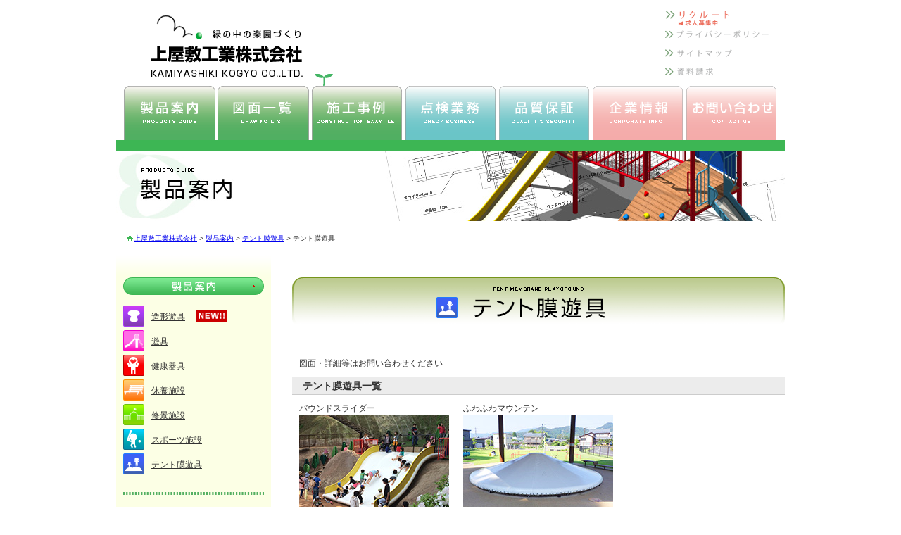

--- FILE ---
content_type: text/html
request_url: https://kamiyashiki.co.jp/structure/structure_02.html
body_size: 13994
content:
<!DOCTYPE html PUBLIC "-//W3C//DTD XHTML 1.0 Transitional//EN" "http://www.w3.org/TR/xhtml1/DTD/xhtml1-transitional.dtd">
<html xmlns="http://www.w3.org/1999/xhtml">
<head>

<meta http-equiv="Content-Type" content="text/html; charset=utf-8" />
<meta name="description" content="緑の中の楽園づくり。上屋敷工業株式会社は、遊器具、休養施設、景観施設、スポーツ施設やテント膜遊具など様々な公共施設を、安全面に万全の配慮を施し、子供達の興味を科学的に考えた設計で製造しております。"> 
<meta name="keywords" content="上屋敷工業株式会社,公共施設,製造,遊器具,休養施設,景観施設,スポーツ施設,テント膜遊具,安全,福井市"> 
<title>製品案内　テント膜遊具　テント膜遊具｜安全な遊器具・休養施設・景観施設の上屋敷工業株式会社 福井で緑の中の楽園づくり</title>
<link type="text/css" rel="stylesheet" href="../css/product.css" />
<link rel="stylesheet" href="../css/lightbox_img.css" type="text/css" media="screen" />
<script type="text/javascript" src="../js/prototype.js"></script>
<script type="text/javascript" src="../js/scriptaculous.js?load=effects,builder"></script>
<script type="text/javascript" src="../js/lightbox.js"></script>
<script src="../js/category.js" type="text/javascript"></script>
<script src="../js/pagetop.js" type="text/javascript"></script>

<!-- Google tag (gtag.js) -->
<script async src="https://www.googletagmanager.com/gtag/js?id=G-N77158QN15"></script>
<script>
  window.dataLayer = window.dataLayer || [];
  function gtag(){dataLayer.push(arguments);}
  gtag('js', new Date());

  gtag('config', 'G-N77158QN15');
</script>

<script type="text/javascript">

  var _gaq = _gaq || [];
  _gaq.push(['_setAccount', 'UA-21959336-1']);
  _gaq.push(['_trackPageview']);

  (function() {
    var ga = document.createElement('script'); ga.type = 'text/javascript'; ga.async = true;
    ga.src = ('https:' == document.location.protocol ? 'https://ssl' : 'http://www') + '.google-analytics.com/ga.js';
    var s = document.getElementsByTagName('script')[0]; s.parentNode.insertBefore(ga, s);
  })();

</script>
</head>

<body>
<a name="pagetop"></a><div id="htmlWrap"><!--htmlWrap start-->

<div id="container"><!--container start-->


<div id="header"><!--header start-->

<ul id="smenu">
<li><a href="../job.html" class="recruit" title="リクルート">上屋敷工業 リクルート</a></li>
<li><a href="../privacy.html" class="privacy" title="プライバシーポリシー">上屋敷工業 プライバシーポリシー</a></li>
<li><a href="../sitemap.html" class="sitemap" title="サイトマップ">上屋敷工業 サイトマップ</a></li>
<li><a href="../material.php" class="material" title="資料請求">上屋敷工業 資料請求</a></li>
</ul>

<h1 title="上屋敷工業株式会社"><a href="../index.html"><img src="../img/logo.gif" alt="上屋敷工業株式会社" /></a></h1>



<div id="gmenu"><!--グローバル start-->

<ul>
<li><a href="../product.html" class="product" title="上屋敷工業 製品案内">上屋敷工業 製品案内</a></li>
<li><a href="../drawing/play.html" class="drawing_list" title="上屋敷工業 図面一覧">上屋敷工業 図面一覧</a></li>
<li><a href="../construction/play.html" class="construction" title="上屋敷工業 施工事例">上屋敷工業 施工事例</a></li>
<li><a href="../check.html" class="check" title="上屋敷工業 点検業務">上屋敷工業 点検業務</a></li>
<li><a href="../quality.html" class="quality" title="上屋敷工業 品質保証">上屋敷工業 品質保証</a></li>
<li><a href="../corporate/greeting.html" class="corporate" title="上屋敷工業 企業情報">上屋敷工業 企業情報</a></li>
<li><a href="../contact.php" class="contact" title="上屋敷工業 お問い合わせ">上屋敷工業 お問い合わせ</a></li>
</ul>

</div><!--グローバル end-->

</div><!--header end-->

<div id="message_other"><!--メインメッセージ start-->
<img src="../img/head_product.jpg" alt="製品案内" />
</div><!--メインメッセージ end-->



<!--パンくず start-->
<div id="bread">
<a href="../index.html">上屋敷工業株式会社</a>&nbsp;&gt;&nbsp;<a href="../product.html">製品案内</a>&nbsp;&gt;&nbsp;<a href="index.html">テント膜遊具</a>&nbsp;&gt;&nbsp;テント膜遊具
</div>
<!--パンくず start-->


<div id="content"><!--コンテンツ start-->

<h1 class="title"><img src="../img/h1_product_structure.gif" alt="テント膜遊具" /></h1>
<p style="padding: 10px 0 10px 10px;">図面・詳細等はお問い合わせください</p>

<h2 class="title">テント膜遊具一覧</h2>
<ul class="product_c">
	<!--  roop[START]-->
	<li>
		<h3>バウンドスライダー</h3>
		<a href="img/b/01/img.jpg" rel="lightbox[roadtrip]" title="<span>ふわふわドーム</span>"><img src="img/b/01/img_tn.jpg" width="213" height="160" /></a>
		<ul class="product_icon">
			<li><img src="../img/icon_jpg_non.gif" /></li>
			<li><img src="../img/icon_pdf_non.gif" /></li>
			<li><img src="../img/icon_dxf_non.gif" /></li>
			<li><img src="../img/icon_dwg_non.gif" /></li>
			<li><img src="../img/icon_sfc_non.gif" /></li>
			<li><img src="../img/icon_vnes_non.gif" /></li>
		</ul>
		<p class="check">▲欲しい形式のボタンをクリック。</p>
		<div class="txtScroll"></div>
		<p>&gt; <a href="../construction/structure.html#structure_b">施工事例</a></p>
	</li>
	<li>
		<h3>ふわふわマウンテン</h3>
		<a href="img/b/02/img.jpg" rel="lightbox[roadtrip]" title="<span>ふわふわドーム</span>"><img src="img/b/02/img_tn.jpg" width="213" height="160" /></a>
		<ul class="product_icon">
			<li><img src="../img/icon_jpg_non.gif" /></li>
			<li><img src="../img/icon_pdf_non.gif" /></li>
			<li><img src="../img/icon_dxf_non.gif" /></li>
			<li><img src="../img/icon_dwg_non.gif" /></li>
			<li><img src="../img/icon_sfc_non.gif" /></li>
			<li><img src="../img/icon_vnes_non.gif" /></li>
		</ul>
		<p class="check">▲欲しい形式のボタンをクリック。</p>
		<div class="txtScroll"></div>
		<p>&gt; <a href="../construction/structure.html#structure_b">施工事例</a></p>
	</li>	
	<!--  roop[END]-->
</ul>
<p class="pagetop"><a href="#pageTop" onClick="jumpToPageTop(0); return false;" onKeyPress="jumpToPageTop(0); return false;"></a></p>

</div><!--コンテンツ end-->

<div id="side"><!--side start-->



<div id="category">
<div class="side_head"><a href="../product.html"><img src="../img/sidetitle_category.gif" /></a></div><!--製品カテゴリ-->

<h2 class="menu_h2"><input type="image" class="button" id="menu07_button" onclick="ChBlock('menu07')" src="../img/icon_07.gif" value="▲" /></h2>
<p class="button plt10 fl" id="menu07_button" onclick="ChBlock('menu07')" value="▲">造形遊具</p>
<img src="../img/icon_new.gif" style="padding-left: 15px; padding-top: 6px; width:45px;" /><br clear="left" />

<ul id="menu07_block">
<li><span><a href="../molded/molded_01.html">造形遊具</a></span></li>
</ul>


<h2 class="menu_h2"><input type="image" class="button" id="menu01_button" onclick="ChBlock('menu01')" src="../img/icon_01.gif" value="▲" /></h2>
<p class="button plt10 fl" id="menu01_button" onclick="ChBlock('menu01')" value="▲">遊具</p>
<br clear="left" />


<ul id="menu01_block">
<li><span><a href="../play/play_10.html">複合遊具</a></span></li>
<li><span><a href="../play/play_09.html">特注遊具</a></span></li>
<li><span><a href="../play/play_01.html">ブランコ</a></span></li>
<li><span><a href="../play/play_02.html">滑り台</a></span></li>
<li><span><a href="../play/play_03.html">ジャングルジム</a></span></li>
<li><span><a href="../play/play_04.html">鉄棒</a></span></li>
<li><span><a href="../play/play_05.html">シーソー</a></span></li>
<li><span><a href="../play/play_06.html">雲梯（うんてい）</a></span></li>
<li><span><a href="../play/play_07.html">太鼓梯子（たいこはしご）</a></span></li>
<li><span><a href="../play/play_08.html">砂場</a></span></li>
<li><span><a href="../play/play_11.html">セーフティーマット</a></span></li>
</ul>


<h2 class="menu_h2"><input type="image" class="button" id="menu02_button" onclick="ChBlock('menu02')" src="../img/icon_02.gif" value="▲" /></h2>
<p class="button plt10 fl" id="menu02_button" onclick="ChBlock('menu02')" value="▲">健康器具</p><br clear="left" />

<ul id="menu02_block">
<li><span><a><!--a href="../health/health_01.html"-->Kenフィット</a></span><span class="red">［準備中］</span></li>
<!--li><span><a href="../health/health_02.html">Ken人</a></span></li-->
<li><span><a href="../health/health_03.html">利用案内板</a></span></li>
</ul>


<h2 class="menu_h2"><input type="image" class="button" id="menu03_button" onclick="ChBlock('menu03')" src="../img/icon_03.gif" value="▲" /></h2>
<p class="button plt10 fl" id="menu03_button" onclick="ChBlock('menu03')" value="▲">休養施設</p><br clear="left" />

<ul id="menu03_block">
<li><span><a href="../rest/rest_01.html">四阿（あずまや）</a></span></li>
<li><span><a href="../rest/rest_02.html">単柱シェルター</a></span></li>
<li><span><a href="../rest/rest_03.html">パーゴラ</a></span></li>
<li><span><a href="../rest/rest_04.html">ベンチ</a></span></li>
<li><span><a href="../rest/rest_05.html">トイレ</a></span></li>
<li><span><a href="../rest/rest_06.html">水飲み器</a></span></li>
<li><span><a href="../rest/rest_07.html">案内板</a></span></li>
<li><span><a href="../rest/rest_08.html">車止め</a></span></li>
</ul>


<h2 class="menu_h2"><input type="image" class="button" id="menu04_button" onclick="ChBlock('menu04')" src="../img/icon_04.gif" value="▲" /></h2>
<p class="button plt10 fl" id="menu04_button" onclick="ChBlock('menu04')" value="▲">修景施設</p><br clear="left" />

<ul id="menu04_block">
<li><span><a href="../spectacle/spectacle_01.html">柵</a></span></li>
<li><span><a href="../spectacle/spectacle_02.html">橋</a></span></li>
<li><span><a href="../spectacle/spectacle_03.html">モニュメント</a></span></li>
<li><span><a href="../spectacle/spectacle_04.html">デッキ</a></span></li>
<li><span><a href="../spectacle/spectacle_05.html">レリーフ</a></span></li>
<li><span><a href="../spectacle/spectacle_06.html">水車</a></span></li>
<li><span><a href="../spectacle/spectacle_07.html">その他　修景特注</a></span></li>
</ul>

<h2 class="menu_h2"><input type="image" class="button" id="menu05_button" onclick="ChBlock('menu05')" src="../img/icon_05.gif" value="▲" /></h2>
<p class="button plt10 fl" id="menu05_button" onclick="ChBlock('menu05')" value="▲">スポーツ施設</p><br clear="left" />

<ul id="menu05_block">
<li><span><a href="../sports/sports_01.html">テニスコート</a></span></li>
<li><span><a href="../sports/sports_02.html">防球ネット</a></span></li>
<li><span><a href="../sports/sports_03.html">ダックアウト</a></span></li>
<li><span><a href="../sports/sports_04.html">単柱バスケットゴール</a></span></li>
</ul>

<h2 class="menu_h2"><input type="image" class="button" id="menu06_button" onclick="ChBlock('menu06')" src="../img/icon_06.gif" value="▲" /></h2>
<p class="button plt10 fl" id="menu06_button" onclick="ChBlock('menu06')" value="▲">テント膜遊具</p><br clear="left" />

<ul id="menu06_block">
<li><span><a href="../structure/structure_01.html">ふわふわドーム</a></span></li>
<li><span><a href="../structure/structure_02.html">テント膜遊具</a></span></li>
</ul>


<img src="../img/img_side_line.png" alt="" style="padding-top: 20px;">


<!--div class="side_head"><img src="../img/sidetitle_content.gif" /></div--><!--コンテンツ-->

<!--div id="banner">
<a href="../drawing/play.html"><img src="../img/sidebn_drawing.gif" alt="上屋敷工業　図面一覧" /></a>
<a href="../job.html"><img src="../img/sidebn_recruit.gif" alt="上屋敷工業　求人募集" /></a><br />
<span style="color:#FF0000;">▲2015/06/24 更新 求人終了</span><br />
<a href="../contact.php"><img src="../img/sidebn_contact.gif" alt="上屋敷工業　お問い合わせ" /></a>
<a href="../check.html"><img src="../img/sidebn_check.gif" alt="上屋敷工業　点検業務" /></a>
<a href="../quality.html"><img src="../img/sidebn_quality.jpg" alt="上屋敷工業　品質・保証" /></a>
<a href="http://www.aboc.co.jp/" target="_blank"><img src="../img/sidebn_aboc.gif" alt="上屋敷工業　アボック社" /></a>
</div-->


<div class="side_head"><img src="../img/sidetitle_enterprise.gif" /></div><!--企業情報-->

<div id="conleft">
会社名：上屋敷工業株式会社
<h2 class="telred">TEL : 0776-56-2310 ㈹</h2>

FAX ： 0776-56-0917<br />
Mail : <a href="mailto:mail@kamiyashiki.co.jp">mail@kamiyashiki.co.jp</a><br />
<p class="symbol"><img src="../img/ISO9001_2015_black.jpg" width="130px" /></p>
</div>

</div><!--カテゴリ end-->


</div><!--side end-->


<div id="footer">
<p><a href="https://www.jpfa.or.jp/" target="_blank">
	<img src="../img/jpfa-banner.jpg" alt="(社)日本公園施設業協会"  class="japanfa"/></a></p>
<p>
<a href="../index.html">上屋敷工業株式会社</a>｜
<a href="../product.html">製品案内</a>｜
<a href="../construction/play.html">施工事例</a>｜
<a href="http://kamiyashikikogyo.cocolog-nifty.com/blog/">お知らせ</a>｜
<a href="../corporate/greeting.html">企業情報</a>｜
<a href="../drawing/play.html">図面一覧</a>｜
<a href="../job.html">求人情報</a>｜
<a href="../news/index.html">最新情報</a>｜<br />
<a href="../contact.php">お問い合わせ</a>｜
<a href="../sitemap.html">サイトマップ</a>｜
<a href="../privacy.html">プライバシーポリシー</a>｜
<a href="../material.php">資料請求</a>｜
<a href="../check.html">点検業務</a>｜
<a href="../quality.html">品質・保障</a>
</p>

</div>


</div><!--container end-->


</div><!--htmlWrap end-->


</body>
</html>


--- FILE ---
content_type: text/css
request_url: https://kamiyashiki.co.jp/css/product.css
body_size: 992
content:
@import "common.css";


ul.product_a {
	width: 700px;
	margin-bottom: 50px;
}
	ul.product_a li {
		float: left;
		width: 320px;
		margin: 0 15px 30px;
		text-align: center;
		display: inline;
	}


ul.product_b {
	width: 700px;
	margin-bottom: 50px;
}
	ul.product_b li {
		float: left;
		width: 213px;
		margin: 0 10px 20px;
		display: inline;
	}


ul.product_c {
	width: 700px;
}
	ul.product_c li {
		float: left;
		width: 213px;
		height: 360px;
		margin: 0 10px 20px;
		display: inline;
	}
		
		
ul.product_icon {
	float: left;
	width: 210px;
	margin: 5px 0px 5px 1px;
}
	ul.product_icon li {
		float: left;
		width: 34px;
		height: 34px;
		margin: 0 1px 0 0;
		display: inline;
	}


.txtScroll {
	width: 205px;
	height: 80px;
	margin: 5px 0;
	padding: 3px;
	overflow: hidden;
}

.drawing_dl {
	margin-bottom: 5px;
}

/* clear */
ul.product_a:after,
ul.product_b:after,
ul.product_c:after,
ul.product_icon:after {
	visibility: hidden;
	content: ".";
	display: block;
	height: 0;
	clear: both;
}

--- FILE ---
content_type: text/css
request_url: https://kamiyashiki.co.jp/css/lightbox_img.css
body_size: 1835
content:
#lightbox{
	position: absolute;
	left: 0;
	width: 100%;
	z-index: 100;
	text-align: center;
	line-height: 0;
	color:#666666;
}

#lightbox img{
	width: auto;
	height: auto;
}

#lightbox a img{
	border: none;
}

#outerImageContainer{
	position: relative;
	background-color: #fff;
	width: 250px;
	height: 250px;
	margin: 0 auto;
}

#imageContainer{
	padding: 10px;
}

#loading{
	position: absolute;
	top: 40%;
	left: 0%;
	height: 25%;
	width: 100%;
	text-align:center;
	line-height: 0;
}

#hoverNav{
	position: absolute;
	top: 0;
	left: 0;
	height: 100%;
	width: 100%;
	z-index: 10;
}

#imageContainer>#hoverNav{
	left: 0;
}

#hoverNav a{
	outline: none;
}

#prevLink, #nextLink{
	width: 49%;
	height: 100%;
	background-image: url([data-uri]); /* Trick IE into showing hover */
	display: block;
}

#prevLink {
	left: 0;
	float: left;
}

#nextLink {
	right: 0;
	float: right;
}

#prevLink:hover, #prevLink:visited:hover {
	background: url(../images/prevlabel.gif) left 15% no-repeat;
}

#nextLink:hover, #nextLink:visited:hover {
	background: url(../images/nextlabel.gif) right 15% no-repeat;
}

#imageDataContainer{
	font: 10px Verdana, Helvetica, sans-serif;
	background-color: #fff;
	margin: 0 auto;
	line-height: 1.4em;
	overflow: auto;
	width: 100%	;
}

#imageData{
	padding:0 10px;
	color: #666;
}

#imageData #imageDetails{
	width: 70%;
	float: left;
	text-align: left;
	color:#666666;
}	

#imageData #caption span {
	font-weight: bold;
}

#imageData #numberDisplay{
	display: block;
	clear: left;
	padding-bottom: 1.0em;
}

#imageData #bottomNavClose{
	width: 66px;
	float: right;
	padding-bottom: 0.7em;
	outline: none;
	color:#666666;
}	 	

#overlay{
	position: absolute;
	top: 0;
	left: 0;
	z-index: 90;
	width: 100%;
	height: 500px;
	background-color: #000;
}


--- FILE ---
content_type: text/css
request_url: https://kamiyashiki.co.jp/css/common.css
body_size: 14419
content:
@import "default.css";

#htmlWrap	{
	width:100%;
	height:100%;
	min-height:100%;
	}
	
	
#container	{
	width:950px;
	margin:0 auto;
	}

/*--共通 start--*/
.check {
	font-size: 9px;
	color: #CC0000;
}

.no-check {
	font-size: 9px;
}

.point {
	font-size: 10px;
}

.pagetop{
	margin: 0 0 20px 580px;
	width:120px;
	height:32px;
}

.pagetop a {
	width:120px;
	height:32px;
	display:block;
	background-image:url(../img/pagetop.gif);
	background-repeat:no-repeat;
	background-position:top;
}

.pagetop a:hover {
	background-image:url(../img/pagetop.gif);
	background-repeat:no-repeat;
	background-position:bottom;
	width:120px;
	height:32px;
	display:block;
}

.innerWrap {
	width: 680px;
	padding:  0 10px 50px;
}

ol.decimal {
	margin-left: 20px;
	margin-bottom: 10px;
}
	ol.decimal li {
		list-style:decimal;
	}

ul.disc {
	margin-left: 20px;
	margin-bottom: 10px;
}
	ul.disc li {
		list-style: disc;
	}

table.cmn01 {
	width: 680px;
	margin-bottom: 15px;
	border-top: 1px #CCCCCC solid;
	border-left: 1px #CCCCCC solid;
}
	table.cmn01 th {
		padding: 8px;
		border-bottom:1px #CCCCCC solid;
		border-right:1px #CCCCCC solid;
		background-color: #E9E9E9;
	}
	
	table.cmn01 td {
		padding: 8px;
		border-bottom:1px #CCCCCC solid;
		border-right:1px #CCCCCC solid;
	}
	
/*table.cmn02 {
	width: 680px;
	margin-bottom: 15px;
	border-top: 1px #CCCCCC solid;
	border-left: 1px #CCCCCC solid;
}*/

/*--20211111求人募集編集分--*/
table.cmn02 {
	width: 650px;
	max-width: 100%;
	margin: 15px;
	border-top: 1px #CCCCCC solid;
	border-left: 1px #CCCCCC solid;
}

	table.cmn02 thead {
		font-weight: bold;
	}

	table.cmn02 th {
		padding: 8px;
		border-bottom:1px #CCCCCC solid;
		border-right:1px #CCCCCC solid;
		background-color:#000066;
		color:#FFFFFF;
	}
	
	table.cmn02 td {
		padding: 8px;
		border-bottom:1px #CCCCCC solid;
		border-right:1px #CCCCCC solid;
	}

	.center {
		text-align: center;
	}

	.height3 {
		height: 3em;
	}

.japanfa {
	margin: 10px 0;
	width: 480px;
}

.textNext {
	margin-bottom: 20px;
}
.symbol {
	margin: 10px 35px;
}
/*--共通 end--*/


/*--ロゴ部分 start--*/

#header	{
	border-bottom:15px #3DB654 solid;
	height:199px;
}

#header h1	{
	float:left;
	display:block;
	width:315px;
	margin-right:20px;
	padding-top: 15px;
}
/*--ロゴ部分 end--*/




/*--トップサブメニュー start--*/

#smenu	{	float:right; width:170px;	height:102px; padding-top: 15px;}

#smenu li {
	float:left;	text-indent:-9999em; }

#smenu li a {	display:block;	height:27px;	background-repeat:no-repeat; }
#smenu li a:hover { filter: alpha(opacity=50);  -moz-opacity:0.50;  opacity:0.50; }

#smenu li a.recruit	{
	background-image:url(../img/submenu_recruit.gif);
	width:150px;
	margin-right:16px;}

#smenu li a.sitemap	{
	background-image:url(../img/submenu_sitemap.gif);
	width:150px;
	margin-right:16px;}
	
#smenu li a.privacy	{
	background-image:url(../img/submenu_pry.gif);
	width:150px;
	margin-right:16px;
	}
#smenu li a.material {
	background-image:url(../img/submenu_document.gif);
	width:150px;
	margin-right:7px;}

/*--トップサブメニュー end--*/




/*--グローバルメニュー start--*/
#gmenu	{
	float:left;
	width:935px;
	height:77px;
	margin-left:8px;
	}

#gmenu ul {
	line-height:normal;
	text-indent:-9999em;
}

#gmenu ul li {
	float:left;
}

#gmenu ul li a {
	display:block;
	width:130px;
	height:77px;
	margin-left:3px;
}

#gmenu ul li a.product	{
	background-image:url(../img/menu_product.gif);
	background-repeat:no-repeat;
	background-position:top;
}

#gmenu ul li a:hover.product	{
	background-image:url(../img/menu_product.gif);
	background-repeat:no-repeat;
	background-position:bottom;
}


#gmenu ul li a.drawing_list	{
	background-image:url(../img/menu_drawing_list.gif);
	background-repeat:no-repeat;
	background-position:top;
}

#gmenu ul li a:hover.drawing_list	{
	background-image:url(../img/menu_drawing_list.gif);
	background-repeat:no-repeat;
	background-position:bottom;
}

#gmenu ul li a.construction	{
	background-image:url(../img/menu_construction.gif);
	background-repeat:no-repeat;
	background-position:top;
}

#gmenu ul li a:hover.construction	{
	background-image:url(../img/menu_construction.gif);
	background-repeat:no-repeat;
	background-position:bottom;
}

#gmenu ul li a.check	{
	background-image:url(../img/menu_check_business.gif);
	background-repeat:no-repeat;
	background-position:top;
}

#gmenu ul li a:hover.check	{
	background-image:url(../img/menu_check_business.gif);
	background-repeat:no-repeat;
	background-position:bottom;
}

#gmenu ul li a.quality	{
	background-image:url(../img/menu_qualitysecurity.gif);
	background-repeat:no-repeat;
	background-position:top;
}

#gmenu ul li a:hover.quality	{
	background-image:url(../img/menu_qualitysecurity.gif);
	background-repeat:no-repeat;
	background-position:bottom;
}

#gmenu ul li a.corporate	{
	background-image:url(../img/menu_corporate.gif);
	background-repeat:no-repeat;
	background-position:top;
}

#gmenu ul li a:hover.corporate	{
	background-image:url(../img/menu_corporate.gif);
	background-repeat:no-repeat;
	background-position:bottom;
}

#gmenu ul li a.contact	{
	background-image:url(../img/menu_contact.gif);
	background-repeat:no-repeat;
	background-position:top;
}

#gmenu ul li a:hover.contact	{
	background-image:url(../img/menu_contact.gif);
	background-repeat:no-repeat;
	background-position:bottom;
}







#gmenu ul li a.active {
	background-position: bottom;
}

/*--グローバルメニュー end--*/




/*--メインビジュアル start--*/

#message	{
	height:auto;
	border-bottom: 4px #3DB654 solid;
	margin-bottom: 10px;

}

#message_other	{
	height:auto;
	margin-bottom: 20px;
}

.fl {
	float:left;
	}
	
.fl a:hover { filter: alpha(opacity=70);  -moz-opacity:0.70;  opacity:0.70; }

#visual	{
	width: 950px;
	height:407px;
	float:left;
	text-align: center;
}

/*--メインビジュアル end--*/




/*--パンくず start--*/
#bread	{
	margin-left: 15px;
	padding-left: 10px;
	background: url(../img/icon_home.gif) no-repeat left top;
	font-size: 10px;
	line-height: 10px;
}
/*--パンくず end--*/



/*--コンテンツ枠 start--*/
#content	{
	width:700px;
	float:right;
	}
#content a {
	color:#B28E12;
	text-decoration:none;
	}
#content a:hover {
	color:#CAB25E;
	text-decoration:underline;
}
	#content .image_dl {
		padding-top: 20px;
	}

	#content h1.title {
		margin: 50px 0 30px;
	}

	#content h2.title {
		margin: 0 0 10px 0;
		padding: 3px 0 0 15px;
		font-size: 14px;
		font-weight: bold;
		border-bottom: 2px #CCCCCC solid;
		background-color: #ECECEC;
	}

	#content h3.title {
		font-size: 14px;
		margin: 0 0 20px 0;
		padding: 0 0 5px 15px;
		border-bottom: 3px #CCCCCC dotted;
	}



.tuika_top{
	margin-bottom: 30px;
}
	
	.tuika p{
		text-align: center;
		padding-bottom: 30px;
		margin-top: -30px;
	}

.tuika_left{
	float: left;
	width: 200px;
}

.tuika_right{
	float: right;
	width: 460px;
}

.tuika_clear{
	clear: both;
	margin-bottom: 40px;
}

.tuika_right p,
.tuika_right2 p,
.tuika_right4 p{
	margin: 10px auto 20px;
}

.tuika_left2{
	float: left;
	width: 160px;
}

.tuika_right2{
	float: right;
	width: 500px;
}

.tuika_left3{
	float: left;
	width: 300px;
}

.tuika_right3{
	float: right;
	width: 350px;
}

.tuika_right3 p{
	padding-top: 180px;
}

.tuika_right4 .big{
	font-size: 20px;
	font-weight: bold;
	margin-top: 30px;
}

.tuika_left4{
	float: left;
	width: 180px;
	margin-top: 30px;
}


/*--コンテンツ枠 end--*/



/*--左枠 start--*/


#side	{
	width:220px;
	float:right;
	margin-right:30px;
	background-image:url(../img/side_head.gif);
	background-repeat:no-repeat;
	background-position:top;
	background-color:#FCFFE5;
	height:100%;
	padding-top:10px;
	}
	
.side_head	{	margin-bottom:15px;	padding-top:40px;	}

.menu_h2 { float:left; margin-bottom:5px; }

#menu01_button	{ text-decoration:underline; }
#menu01_block	{ margin-left:30px; clear:left; }
#menu01_block li {	padding:5px 0 5px 0; }
#menu01_block li a { color:#5A5A5A; }
#menu01_block li span {	padding:10px 0 0 10px;	}

#menu02_button	{ text-decoration:underline; }
#menu02_block	{ margin-left:30px; clear:left; }
#menu02_block li {	padding:5px 0 5px 0; }
#menu02_block li a { color:#5A5A5A; }
#menu02_block li span {	padding:10px 0 0 10px;	}

#menu03_button	{ text-decoration:underline; }
#menu03_block	{ margin-left:30px; clear:left; }
#menu03_block li {	padding:5px 0 5px 0; }
#menu03_block li a { color:#5A5A5A; }
#menu03_block li span {	padding:10px 0 0 10px;	}

#menu04_button	{ text-decoration:underline; }
#menu04_block	{ margin-left:30px; clear:left; }
#menu04_block li {	padding:5px 0 5px 0; }
#menu04_block li a { color:#5A5A5A; }
#menu04_block li span {	padding:10px 0 0 10px;	}

#menu05_button	{ text-decoration:underline; }
#menu05_block	{ margin-left:30px; clear:left; }
#menu05_block li {	padding:5px 0 5px 0; }
#menu05_block li a { color:#5A5A5A; }
#menu05_block li span {	padding:10px 0 0 10px;	}

#menu06_button	{ text-decoration:underline; }
#menu06_block	{ margin-left:30px; clear:left; }
#menu06_block li {	padding:5px 0 5px 0; }
#menu06_block li a { color:#5A5A5A; }
#menu06_block li span {	padding:10px 0 0 10px;	}

#menu07_button	{ text-decoration:underline; }
#menu07_block	{ margin-left:30px; clear:left; }
#menu07_block li {	padding:5px 0 5px 0; }
#menu07_block li a { color:#5A5A5A; }
#menu07_block li span {	padding:10px 0 0 10px;	}

.red {
	color: #FF0000;
}


#banner img {
	padding-top:12px;
}


#category	{
	width:210px;
	margin-left:10px;
}

#conleft	{
	width:200px;
	padding-bottom:10px;
}

.telred {
	color:#CC0000;
	font-size:18px;
	font-weight:bold;
	font-family:Arial, Helvetica, sans-serif;
}

/* 実績紹介 */
#results01_button,
#results02_button,
#results03_button,
#results04_button,
#results05_button,
#results06_button,
#results07_button,
#results08_button,
#results09_button,
#results10_button,
#results11_button,
#results12_button,
#results13_button,
#results14_button,
#results15_button,
#results16_button,
#results17_button { text-decoration:underline; }

#results01_block,
#results02_block,
#results03_block,
#results04_block,
#results05_block,
#results06_block,
#results07_block,
#results08_block,
#results09_block,
#results10_block,
#results11_block,
#results12_block,
#results13_block,
#results14_block,
#results15_block,
#results16_block,
#results17_block { 
	width: 680px;
	margin: 0 0 50px 0;
}

	#results01_block li,
	#results02_block li,
	#results03_block li,
	#results04_block li,
	#results05_block li,
	#results06_block li,
	#results07_block li,
	#results08_block li,
	#results09_block li,
	#results10_block li,
	#results11_block li,
	#results12_block li,
	#results13_block li,
	#results14_block li,
	#results15_block li, 
	#results16_block li,
	#results17_block li {	
			width: 680px;
			margin: 0 0 10px 0;
			padding: 0 0 10px 0;
			border-bottom: 1px #CCCCCC dotted; }
	
		#results01_block li span,
		#results02_block li span,
		#results03_block li span,
		#results04_block li span,
		#results05_block li span,
		#results06_block li span,
		#results07_block li span,
		#results08_block li span,
		#results09_block li span,
		#results10_block li span,
		#results11_block li span,
		#results12_block li span,
		#results13_block li span,
		#results14_block li span,
		#results15_block li span,
		#results16_block li span,
		#results17_block li span {	
				float: left;
				width: 80px;
				display: inline-block;
				font-weight: bold;
				text-align: right;	}
		
		#results01_block li p,
		#results02_block li p,
		#results03_block li p,
		#results04_block li p,
		#results05_block li p,
		#results06_block li p,
		#results07_block li p,
		#results08_block li p,
		#results09_block li p,
		#results10_block li p,
		#results11_block li p,
		#results12_block li p,
		#results13_block li p,
		#results14_block li p,
		#results15_block li p,
		#results16_block li p,
		#results17_block li p { 
				float: left;
				width: 500px;
				margin-left: 10px; }
		
		#results01_block li div,
		#results02_block li div,
		#results03_block li div,
		#results04_block li div,
		#results05_block li div,
		#results06_block li div,
		#results07_block li div,
		#results08_block li div,
		#results09_block li div,
		#results10_block li div,
		#results11_block li div,
		#results12_block li div,
		#results13_block li div,
		#results14_block li div,
		#results15_block li div,
		#results16_block li div,
		#results17_block li div { 
				float: right;
				width: 70px;
				color: #666666;
				font-size: 10px; }

h2.buttonStyle {
	margin-bottom: 10px;
	padding-left: 5px;
	font-size: 16px;
	font-weight: bold;
	border-left: 8px #207D32 solid;
}

/*--左枠 end--*/


/*--フッター start--*/
#footer	{
	clear:both;
	border-top:15px #3DB654 solid;
	height:140px;
	background-image:url(../img/copyright.gif);
	background-position:center 118px;
	background-repeat:no-repeat;
	font-size: 10px;
}

#footer p {
	text-align:center;
	letter-spacing:3px;
	font-size: 10px;
}

#footer a {
	color:#000;
	text-decoration:none;
	font-size: 10px;
}

#footer a:hover {
	color:#cccccc;
	text-decoration:underline;
}

/*--フッター end--*/




/*--調整用--*/
.ml40 {	margin-left:40px; }
.ml57 {	margin-left:57px; }
.ml10 { margin-left:10px; }
.mb35 { margin-bottom:35px; } 
.mb20 { margin-bottom:20px; }
.plt10 {	padding-left:10px; padding-top:7px; }







/* begin styles for RSS Feed */

.rss-box {
	width:500px;
	margin-left:153px;
}

.rss-title, rss_title a {
	font-size: 12px;
	font-weight:bold;
	margin: 5px 0;
	padding: 0;
	letter-spacing: 1px;
}

.rss-items {
	margin: 0px;
	padding: 0px;
}

.rss-item  {
		margin-bottom: 10px;
		padding-bottom:20px;
		border-bottom: 1px #787878 dotted;
}

.rss-item a:link, .rss_item a:visited, .rss_item a:active {
	color: #E4703D;
	text-decoration : none;
	border-bottom: none;
}

.rss-item a:hover { 
	color: #E4703D;
	text-decoration : underline;
}

.rss-date {
	font-size: 10px;
	font-weight : normal;
	color: #999;
}


/* clear */
.clear:after,
#header:after,
#message:after,
#kouen01_block:after,
#results01_block li:after,
#results02_block li:after,
#results03_block li:after,
#results04_block li:after,
#results05_block li:after,
#results06_block li:after,
#results07_block li:after,
#results08_block li:after,
#results09_block li:after,
#results10_block li:after,
#results11_block li:after,
#results12_block li:after,
#results13_block li:after,
#results14_block li:after,
#results15_block li:after,
#results16_block li:after,
#results17_block li:after {
	visibility: hidden;
	content: ".";
	display: block;
	height: 0;
	clear: both;
}

--- FILE ---
content_type: text/css
request_url: https://kamiyashiki.co.jp/css/default.css
body_size: 1471
content:
@charset "utf-8";

/*
reset.css ver 1.0 [2008/5/22]
*This document validates as CSS level 3
*http://higash.net/20080522/reset_css.html

Modify YUI Reset CSS, YUI Fonts CSS
*Copyright (c) 2008, Yahoo! Inc. All rights reserved.
*http://developer.yahoo.com/yui/license.html
*/

/* --HTML-- */
html {
background:#fff;
color:#333;
overflow-y:scroll;
}

/* --BODY-- */
body {
font:12px/1.5 'Lucida Grande',Arial,Helvetica,Verdana,sans-serif;
margin:0;
overflow:visible;
padding:0;
}

/* for IE7 */
*+html body {
font-family:'メイリオ';
font-size:75%;
}

/* for IE6 */
* html body {
font-size:75%;
}

/* --OTHER TAGS-- */
a img, fieldset, img {
border:0;
}

blockquote, dd, div, dl, dt, fieldset, form,
h1, h2, h3, h4, h5, h6, input, li, ol, p, pre,
select, span, textarea, td, th, ul {
margin:0;
padding:0;
}

abbr, acronym {
border:0;
}

address, caption, cite, code, dfn, em, th, strong, var {
font-style:normal;
font-weight:normal;
}

caption, th {
text-align:left;
}

code, kbd, pre, samp, tt {
font-family:monospace;
line-height:100%;
}

/* for IE7 */
*+html code, kbd, pre, samp, tt {
font-size:108%;
}

h1, h2, h3, h4, h5, h6 {
font-size:100%;
font-weight:normal;
}

input, select, textarea{
font-size:100%;
font-family:'Lucida Grande',Arial,Helvetica,Verdana,sans-serif;
}

ol, ul {
list-style:none;
}

q:before, q:after {
content:'';
}

/* tables still need 'cellspacing="0"' */
table {
border-collapse:collapse;
border-spacing:0;
font-size:100%;
}

--- FILE ---
content_type: application/javascript
request_url: https://kamiyashiki.co.jp/js/category.js
body_size: 831
content:
// JavaScript Document

function ChBlock(objname){
	var button = document.getElementById(objname + "_button");
	var block = document.getElementById(objname + "_block");
	if(button){
		if(button.value != "▼"){
			button.value = "▼";
			block.style.display = "none";
		}
		else{
			button.value = "▲";
			block.style.display = "block";
		}
	}
}
window.onload = function ini(){
	ChBlock('menu01');
	ChBlock('menu02');
	ChBlock('menu03');
	ChBlock('menu04');
	ChBlock('menu05');
	ChBlock('menu06');
	ChBlock('menu07');

	ChBlock('results01');
	ChBlock('results02');
	ChBlock('results03');
	ChBlock('results04');
	ChBlock('results05');
	ChBlock('results06');
	ChBlock('results07');
	ChBlock('results08');
	ChBlock('results09');
	ChBlock('results10');
	ChBlock('results11');
	ChBlock('results12');
	ChBlock('results13');
	ChBlock('results14');
	ChBlock('results15');
	ChBlock('results16');
	ChBlock('results17');
}

--- FILE ---
content_type: application/javascript
request_url: https://kamiyashiki.co.jp/js/pagetop.js
body_size: 2586
content:
// JavaScript Document

var Mac = navigator.appVersion.indexOf('Mac',0) != -1;
var Win = navigator.appVersion.indexOf('Win',0) != -1;
var IE  = navigator.appName.indexOf("Microsoft Internet Explorer",0) != -1;
var NN  = navigator.appName.indexOf("Netscape",0) != -1;
var Moz = navigator.userAgent.indexOf("Gecko") != -1;
var Vmajor = parseInt(navigator.appVersion);
var Vminor = parseFloat(navigator.appVersion);
var MacIE4 = ((Mac && navigator.appVersion.indexOf('MSIE 4.',0) != -1));
var MacIE3 = ((Mac && navigator.appVersion.indexOf('MSIE 3.',0) != -1));

function searchLeft() {
 if ((navigator.appName.indexOf("Microsoft Internet Explorer",0) != -1)) {
  //return document.body.scrollLeft;
 	if (document.all && document.getElementById && (document.compatMode=='CSS1Compat')) {
		return document.documentElement.scrollLeft;
	}else {
		return document.body.scrollLeft;
	}
 } else if (window.pageXOffset) {
  return window.pageXOffset;
 } else {
  return 0;
 }
}

function searchTop() {
		  
 if ((navigator.appName.indexOf("Microsoft Internet Explorer",0) != -1)) {
  //return document.body.scrollTop;
	if (document.all && document.getElementById && (document.compatMode=='CSS1Compat')) {
		return document.documentElement.scrollTop;
	}else {
		return document.body.scrollTop;
	}
 } else if (window.pageYOffset) {
  return window.pageYOffset;
 } else {
  return 0;
 }
}

function searchWidth() {
 if ((navigator.appName.indexOf("Microsoft Internet Explorer",0) != -1)) {
  return document.body.scrollWidth;
 } else if (window.innerWidth) {
  return window.innerWidth;
 }
 return 0;
}

function searchHeight() {
 if ((navigator.appName.indexOf("Microsoft Internet Explorer",0) != -1)) {
  return document.body.scrollHeight;
 } else if (window.innerHeight) {
  return window.innerHeight;
 }
 return 0;
}

var pgScroll;

function pageScroll(toX,toY,frms,cuX,cuY) {
 if (pgScroll) clearTimeout(pgScroll);
 if (!toX || toX < 0) toX = 0;
 if (!toY || toY < 0) toY = 0;
 if (!cuX) cuX = 0 + searchLeft();
 if (!cuY) cuY = 0 + searchTop();
 if (!frms) frms = 6;

 cuX += (toX - searchLeft()) / frms; if (cuX < 0) cuX = 0;
 cuY += (toY - searchTop()) / frms;  if (cuY < 0) cuY = 0;
 var posX = Math.floor(cuX);
 var posY = Math.floor(cuY);
 window.scrollTo(posX, posY);
 if (posX != toX || posY != toY) {
  pgScroll = setTimeout("pageScroll("+toX+","+toY+","+frms+","+cuX+","+cuY+")",16);
 }
}

function jumpToPageTop(y) {
 if (!MacIE3 && !MacIE4 && !NN && window.scrollTo || NN && (Vminor >= 4.75) && window.scrollTo) {

  pageScroll(0,y,6);
 } else {

  location.hash = "top";
 }
}
